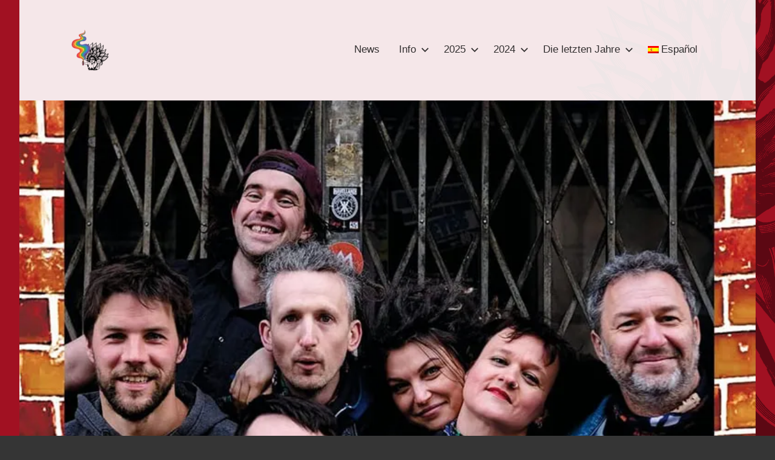

--- FILE ---
content_type: text/html; charset=UTF-8
request_url: https://www.oboa.de/wordpress/es/circus-rhapsody/
body_size: 78314
content:
<!DOCTYPE html>
<html lang="es-ES">

<head>
<meta charset="UTF-8">
<meta name="viewport" content="width=device-width, initial-scale=1">
<link rel="profile" href="http://gmpg.org/xfn/11">

<title>Circus Rhapsody &#8211; OBOA</title>
<meta name='robots' content='max-image-preview:large' />
<link rel='dns-prefetch' href='//stats.wp.com' />
<link rel='dns-prefetch' href='//c0.wp.com' />
<link rel='dns-prefetch' href='//i0.wp.com' />
<link rel="alternate" type="application/rss+xml" title="OBOA &raquo; Feed" href="https://www.oboa.de/wordpress/es/feed/" />
<link rel="alternate" type="application/rss+xml" title="OBOA &raquo; Comments Feed" href="https://www.oboa.de/wordpress/es/comments/feed/" />
<link rel="alternate" type="application/rss+xml" title="OBOA &raquo; Circus Rhapsody Comments Feed" href="https://www.oboa.de/wordpress/es/circus-rhapsody/feed/" />
<script type="text/javascript">
/* <![CDATA[ */
window._wpemojiSettings = {"baseUrl":"https:\/\/s.w.org\/images\/core\/emoji\/14.0.0\/72x72\/","ext":".png","svgUrl":"https:\/\/s.w.org\/images\/core\/emoji\/14.0.0\/svg\/","svgExt":".svg","source":{"concatemoji":"https:\/\/www.oboa.de\/wordpress\/wp-includes\/js\/wp-emoji-release.min.js?ver=6.4.7"}};
/*! This file is auto-generated */
!function(i,n){var o,s,e;function c(e){try{var t={supportTests:e,timestamp:(new Date).valueOf()};sessionStorage.setItem(o,JSON.stringify(t))}catch(e){}}function p(e,t,n){e.clearRect(0,0,e.canvas.width,e.canvas.height),e.fillText(t,0,0);var t=new Uint32Array(e.getImageData(0,0,e.canvas.width,e.canvas.height).data),r=(e.clearRect(0,0,e.canvas.width,e.canvas.height),e.fillText(n,0,0),new Uint32Array(e.getImageData(0,0,e.canvas.width,e.canvas.height).data));return t.every(function(e,t){return e===r[t]})}function u(e,t,n){switch(t){case"flag":return n(e,"\ud83c\udff3\ufe0f\u200d\u26a7\ufe0f","\ud83c\udff3\ufe0f\u200b\u26a7\ufe0f")?!1:!n(e,"\ud83c\uddfa\ud83c\uddf3","\ud83c\uddfa\u200b\ud83c\uddf3")&&!n(e,"\ud83c\udff4\udb40\udc67\udb40\udc62\udb40\udc65\udb40\udc6e\udb40\udc67\udb40\udc7f","\ud83c\udff4\u200b\udb40\udc67\u200b\udb40\udc62\u200b\udb40\udc65\u200b\udb40\udc6e\u200b\udb40\udc67\u200b\udb40\udc7f");case"emoji":return!n(e,"\ud83e\udef1\ud83c\udffb\u200d\ud83e\udef2\ud83c\udfff","\ud83e\udef1\ud83c\udffb\u200b\ud83e\udef2\ud83c\udfff")}return!1}function f(e,t,n){var r="undefined"!=typeof WorkerGlobalScope&&self instanceof WorkerGlobalScope?new OffscreenCanvas(300,150):i.createElement("canvas"),a=r.getContext("2d",{willReadFrequently:!0}),o=(a.textBaseline="top",a.font="600 32px Arial",{});return e.forEach(function(e){o[e]=t(a,e,n)}),o}function t(e){var t=i.createElement("script");t.src=e,t.defer=!0,i.head.appendChild(t)}"undefined"!=typeof Promise&&(o="wpEmojiSettingsSupports",s=["flag","emoji"],n.supports={everything:!0,everythingExceptFlag:!0},e=new Promise(function(e){i.addEventListener("DOMContentLoaded",e,{once:!0})}),new Promise(function(t){var n=function(){try{var e=JSON.parse(sessionStorage.getItem(o));if("object"==typeof e&&"number"==typeof e.timestamp&&(new Date).valueOf()<e.timestamp+604800&&"object"==typeof e.supportTests)return e.supportTests}catch(e){}return null}();if(!n){if("undefined"!=typeof Worker&&"undefined"!=typeof OffscreenCanvas&&"undefined"!=typeof URL&&URL.createObjectURL&&"undefined"!=typeof Blob)try{var e="postMessage("+f.toString()+"("+[JSON.stringify(s),u.toString(),p.toString()].join(",")+"));",r=new Blob([e],{type:"text/javascript"}),a=new Worker(URL.createObjectURL(r),{name:"wpTestEmojiSupports"});return void(a.onmessage=function(e){c(n=e.data),a.terminate(),t(n)})}catch(e){}c(n=f(s,u,p))}t(n)}).then(function(e){for(var t in e)n.supports[t]=e[t],n.supports.everything=n.supports.everything&&n.supports[t],"flag"!==t&&(n.supports.everythingExceptFlag=n.supports.everythingExceptFlag&&n.supports[t]);n.supports.everythingExceptFlag=n.supports.everythingExceptFlag&&!n.supports.flag,n.DOMReady=!1,n.readyCallback=function(){n.DOMReady=!0}}).then(function(){return e}).then(function(){var e;n.supports.everything||(n.readyCallback(),(e=n.source||{}).concatemoji?t(e.concatemoji):e.wpemoji&&e.twemoji&&(t(e.twemoji),t(e.wpemoji)))}))}((window,document),window._wpemojiSettings);
/* ]]> */
</script>
<style type="text/css">
.hasCountdown{text-shadow:transparent 0 1px 1px;overflow:hidden;padding:5px}
.countdown_rtl{direction:rtl}
.countdown_holding span{background-color:#ccc}
.countdown_row{clear:both;width:100%;text-align:center}
.countdown_show1 .countdown_section{width:98%}
.countdown_show2 .countdown_section{width:48%}
.countdown_show3 .countdown_section{width:32.5%}
.countdown_show4 .countdown_section{width:24.5%}
.countdown_show5 .countdown_section{width:19.5%}
.countdown_show6 .countdown_section{width:16.25%}
.countdown_show7 .countdown_section{width:14%}
.countdown_section{display:block;float:left;font-size:75%;text-align:center;margin:3px 0}
.countdown_amount{font-size:200%}
.countdown_descr{display:block;width:100%}
a.countdown_infolink{display:block;border-radius:10px;width:14px;height:13px;float:right;font-size:9px;line-height:13px;font-weight:700;text-align:center;position:relative;top:-15px;border:1px solid}
#countdown-preview{padding:10px}
</style>
<link rel='stylesheet' id='harrison-theme-fonts-css' href='https://www.oboa.de/wordpress/wp-content/fonts/3dff9c07b16c5bcec8c18e203f8106a4.css?ver=20201110' type='text/css' media='all' />
<style id='wp-emoji-styles-inline-css' type='text/css'>

	img.wp-smiley, img.emoji {
		display: inline !important;
		border: none !important;
		box-shadow: none !important;
		height: 1em !important;
		width: 1em !important;
		margin: 0 0.07em !important;
		vertical-align: -0.1em !important;
		background: none !important;
		padding: 0 !important;
	}
</style>
<link rel='stylesheet' id='wp-block-library-css' href='https://c0.wp.com/c/6.4.7/wp-includes/css/dist/block-library/style.min.css' type='text/css' media='all' />
<style id='esf-fb-halfwidth-style-inline-css' type='text/css'>
.wp-block-create-block-easy-social-feed-facebook-carousel{background-color:#21759b;color:#fff;padding:2px}

</style>
<style id='esf-fb-fullwidth-style-inline-css' type='text/css'>
.wp-block-create-block-easy-social-feed-facebook-carousel{background-color:#21759b;color:#fff;padding:2px}

</style>
<style id='esf-fb-thumbnail-style-inline-css' type='text/css'>
.wp-block-create-block-easy-social-feed-facebook-carousel{background-color:#21759b;color:#fff;padding:2px}

</style>
<link rel='stylesheet' id='mediaelement-css' href='https://c0.wp.com/c/6.4.7/wp-includes/js/mediaelement/mediaelementplayer-legacy.min.css' type='text/css' media='all' />
<link rel='stylesheet' id='wp-mediaelement-css' href='https://c0.wp.com/c/6.4.7/wp-includes/js/mediaelement/wp-mediaelement.min.css' type='text/css' media='all' />
<style id='jetpack-sharing-buttons-style-inline-css' type='text/css'>
.jetpack-sharing-buttons__services-list{display:flex;flex-direction:row;flex-wrap:wrap;gap:0;list-style-type:none;margin:5px;padding:0}.jetpack-sharing-buttons__services-list.has-small-icon-size{font-size:12px}.jetpack-sharing-buttons__services-list.has-normal-icon-size{font-size:16px}.jetpack-sharing-buttons__services-list.has-large-icon-size{font-size:24px}.jetpack-sharing-buttons__services-list.has-huge-icon-size{font-size:36px}@media print{.jetpack-sharing-buttons__services-list{display:none!important}}.editor-styles-wrapper .wp-block-jetpack-sharing-buttons{gap:0;padding-inline-start:0}ul.jetpack-sharing-buttons__services-list.has-background{padding:1.25em 2.375em}
</style>
<link rel='stylesheet' id='wp-components-css' href='https://c0.wp.com/c/6.4.7/wp-includes/css/dist/components/style.min.css' type='text/css' media='all' />
<link rel='stylesheet' id='wp-block-editor-css' href='https://c0.wp.com/c/6.4.7/wp-includes/css/dist/block-editor/style.min.css' type='text/css' media='all' />
<link rel='stylesheet' id='wp-reusable-blocks-css' href='https://c0.wp.com/c/6.4.7/wp-includes/css/dist/reusable-blocks/style.min.css' type='text/css' media='all' />
<link rel='stylesheet' id='wp-patterns-css' href='https://c0.wp.com/c/6.4.7/wp-includes/css/dist/patterns/style.min.css' type='text/css' media='all' />
<link rel='stylesheet' id='wp-editor-css' href='https://c0.wp.com/c/6.4.7/wp-includes/css/dist/editor/style.min.css' type='text/css' media='all' />
<link rel='stylesheet' id='block-robo-gallery-style-css-css' href='https://www.oboa.de/wordpress/wp-content/plugins/robo-gallery/includes/extensions/block/dist/blocks.style.build.css?ver=5.0.7' type='text/css' media='all' />
<style id='classic-theme-styles-inline-css' type='text/css'>
/*! This file is auto-generated */
.wp-block-button__link{color:#fff;background-color:#32373c;border-radius:9999px;box-shadow:none;text-decoration:none;padding:calc(.667em + 2px) calc(1.333em + 2px);font-size:1.125em}.wp-block-file__button{background:#32373c;color:#fff;text-decoration:none}
</style>
<style id='global-styles-inline-css' type='text/css'>
body{--wp--preset--color--black: #000000;--wp--preset--color--cyan-bluish-gray: #abb8c3;--wp--preset--color--white: #ffffff;--wp--preset--color--pale-pink: #f78da7;--wp--preset--color--vivid-red: #cf2e2e;--wp--preset--color--luminous-vivid-orange: #ff6900;--wp--preset--color--luminous-vivid-amber: #fcb900;--wp--preset--color--light-green-cyan: #7bdcb5;--wp--preset--color--vivid-green-cyan: #00d084;--wp--preset--color--pale-cyan-blue: #8ed1fc;--wp--preset--color--vivid-cyan-blue: #0693e3;--wp--preset--color--vivid-purple: #9b51e0;--wp--preset--color--primary: #c9493b;--wp--preset--color--secondary: #e36355;--wp--preset--color--tertiary: #b03022;--wp--preset--color--accent: #078896;--wp--preset--color--highlight: #5bb021;--wp--preset--color--light-gray: #e4e4e4;--wp--preset--color--gray: #848484;--wp--preset--color--dark-gray: #242424;--wp--preset--gradient--vivid-cyan-blue-to-vivid-purple: linear-gradient(135deg,rgba(6,147,227,1) 0%,rgb(155,81,224) 100%);--wp--preset--gradient--light-green-cyan-to-vivid-green-cyan: linear-gradient(135deg,rgb(122,220,180) 0%,rgb(0,208,130) 100%);--wp--preset--gradient--luminous-vivid-amber-to-luminous-vivid-orange: linear-gradient(135deg,rgba(252,185,0,1) 0%,rgba(255,105,0,1) 100%);--wp--preset--gradient--luminous-vivid-orange-to-vivid-red: linear-gradient(135deg,rgba(255,105,0,1) 0%,rgb(207,46,46) 100%);--wp--preset--gradient--very-light-gray-to-cyan-bluish-gray: linear-gradient(135deg,rgb(238,238,238) 0%,rgb(169,184,195) 100%);--wp--preset--gradient--cool-to-warm-spectrum: linear-gradient(135deg,rgb(74,234,220) 0%,rgb(151,120,209) 20%,rgb(207,42,186) 40%,rgb(238,44,130) 60%,rgb(251,105,98) 80%,rgb(254,248,76) 100%);--wp--preset--gradient--blush-light-purple: linear-gradient(135deg,rgb(255,206,236) 0%,rgb(152,150,240) 100%);--wp--preset--gradient--blush-bordeaux: linear-gradient(135deg,rgb(254,205,165) 0%,rgb(254,45,45) 50%,rgb(107,0,62) 100%);--wp--preset--gradient--luminous-dusk: linear-gradient(135deg,rgb(255,203,112) 0%,rgb(199,81,192) 50%,rgb(65,88,208) 100%);--wp--preset--gradient--pale-ocean: linear-gradient(135deg,rgb(255,245,203) 0%,rgb(182,227,212) 50%,rgb(51,167,181) 100%);--wp--preset--gradient--electric-grass: linear-gradient(135deg,rgb(202,248,128) 0%,rgb(113,206,126) 100%);--wp--preset--gradient--midnight: linear-gradient(135deg,rgb(2,3,129) 0%,rgb(40,116,252) 100%);--wp--preset--font-size--small: 16px;--wp--preset--font-size--medium: 24px;--wp--preset--font-size--large: 36px;--wp--preset--font-size--x-large: 42px;--wp--preset--font-size--extra-large: 48px;--wp--preset--font-size--huge: 64px;--wp--preset--spacing--20: 0.44rem;--wp--preset--spacing--30: 0.67rem;--wp--preset--spacing--40: 1rem;--wp--preset--spacing--50: 1.5rem;--wp--preset--spacing--60: 2.25rem;--wp--preset--spacing--70: 3.38rem;--wp--preset--spacing--80: 5.06rem;--wp--preset--shadow--natural: 6px 6px 9px rgba(0, 0, 0, 0.2);--wp--preset--shadow--deep: 12px 12px 50px rgba(0, 0, 0, 0.4);--wp--preset--shadow--sharp: 6px 6px 0px rgba(0, 0, 0, 0.2);--wp--preset--shadow--outlined: 6px 6px 0px -3px rgba(255, 255, 255, 1), 6px 6px rgba(0, 0, 0, 1);--wp--preset--shadow--crisp: 6px 6px 0px rgba(0, 0, 0, 1);}:where(.is-layout-flex){gap: 0.5em;}:where(.is-layout-grid){gap: 0.5em;}body .is-layout-flow > .alignleft{float: left;margin-inline-start: 0;margin-inline-end: 2em;}body .is-layout-flow > .alignright{float: right;margin-inline-start: 2em;margin-inline-end: 0;}body .is-layout-flow > .aligncenter{margin-left: auto !important;margin-right: auto !important;}body .is-layout-constrained > .alignleft{float: left;margin-inline-start: 0;margin-inline-end: 2em;}body .is-layout-constrained > .alignright{float: right;margin-inline-start: 2em;margin-inline-end: 0;}body .is-layout-constrained > .aligncenter{margin-left: auto !important;margin-right: auto !important;}body .is-layout-constrained > :where(:not(.alignleft):not(.alignright):not(.alignfull)){max-width: var(--wp--style--global--content-size);margin-left: auto !important;margin-right: auto !important;}body .is-layout-constrained > .alignwide{max-width: var(--wp--style--global--wide-size);}body .is-layout-flex{display: flex;}body .is-layout-flex{flex-wrap: wrap;align-items: center;}body .is-layout-flex > *{margin: 0;}body .is-layout-grid{display: grid;}body .is-layout-grid > *{margin: 0;}:where(.wp-block-columns.is-layout-flex){gap: 2em;}:where(.wp-block-columns.is-layout-grid){gap: 2em;}:where(.wp-block-post-template.is-layout-flex){gap: 1.25em;}:where(.wp-block-post-template.is-layout-grid){gap: 1.25em;}.has-black-color{color: var(--wp--preset--color--black) !important;}.has-cyan-bluish-gray-color{color: var(--wp--preset--color--cyan-bluish-gray) !important;}.has-white-color{color: var(--wp--preset--color--white) !important;}.has-pale-pink-color{color: var(--wp--preset--color--pale-pink) !important;}.has-vivid-red-color{color: var(--wp--preset--color--vivid-red) !important;}.has-luminous-vivid-orange-color{color: var(--wp--preset--color--luminous-vivid-orange) !important;}.has-luminous-vivid-amber-color{color: var(--wp--preset--color--luminous-vivid-amber) !important;}.has-light-green-cyan-color{color: var(--wp--preset--color--light-green-cyan) !important;}.has-vivid-green-cyan-color{color: var(--wp--preset--color--vivid-green-cyan) !important;}.has-pale-cyan-blue-color{color: var(--wp--preset--color--pale-cyan-blue) !important;}.has-vivid-cyan-blue-color{color: var(--wp--preset--color--vivid-cyan-blue) !important;}.has-vivid-purple-color{color: var(--wp--preset--color--vivid-purple) !important;}.has-black-background-color{background-color: var(--wp--preset--color--black) !important;}.has-cyan-bluish-gray-background-color{background-color: var(--wp--preset--color--cyan-bluish-gray) !important;}.has-white-background-color{background-color: var(--wp--preset--color--white) !important;}.has-pale-pink-background-color{background-color: var(--wp--preset--color--pale-pink) !important;}.has-vivid-red-background-color{background-color: var(--wp--preset--color--vivid-red) !important;}.has-luminous-vivid-orange-background-color{background-color: var(--wp--preset--color--luminous-vivid-orange) !important;}.has-luminous-vivid-amber-background-color{background-color: var(--wp--preset--color--luminous-vivid-amber) !important;}.has-light-green-cyan-background-color{background-color: var(--wp--preset--color--light-green-cyan) !important;}.has-vivid-green-cyan-background-color{background-color: var(--wp--preset--color--vivid-green-cyan) !important;}.has-pale-cyan-blue-background-color{background-color: var(--wp--preset--color--pale-cyan-blue) !important;}.has-vivid-cyan-blue-background-color{background-color: var(--wp--preset--color--vivid-cyan-blue) !important;}.has-vivid-purple-background-color{background-color: var(--wp--preset--color--vivid-purple) !important;}.has-black-border-color{border-color: var(--wp--preset--color--black) !important;}.has-cyan-bluish-gray-border-color{border-color: var(--wp--preset--color--cyan-bluish-gray) !important;}.has-white-border-color{border-color: var(--wp--preset--color--white) !important;}.has-pale-pink-border-color{border-color: var(--wp--preset--color--pale-pink) !important;}.has-vivid-red-border-color{border-color: var(--wp--preset--color--vivid-red) !important;}.has-luminous-vivid-orange-border-color{border-color: var(--wp--preset--color--luminous-vivid-orange) !important;}.has-luminous-vivid-amber-border-color{border-color: var(--wp--preset--color--luminous-vivid-amber) !important;}.has-light-green-cyan-border-color{border-color: var(--wp--preset--color--light-green-cyan) !important;}.has-vivid-green-cyan-border-color{border-color: var(--wp--preset--color--vivid-green-cyan) !important;}.has-pale-cyan-blue-border-color{border-color: var(--wp--preset--color--pale-cyan-blue) !important;}.has-vivid-cyan-blue-border-color{border-color: var(--wp--preset--color--vivid-cyan-blue) !important;}.has-vivid-purple-border-color{border-color: var(--wp--preset--color--vivid-purple) !important;}.has-vivid-cyan-blue-to-vivid-purple-gradient-background{background: var(--wp--preset--gradient--vivid-cyan-blue-to-vivid-purple) !important;}.has-light-green-cyan-to-vivid-green-cyan-gradient-background{background: var(--wp--preset--gradient--light-green-cyan-to-vivid-green-cyan) !important;}.has-luminous-vivid-amber-to-luminous-vivid-orange-gradient-background{background: var(--wp--preset--gradient--luminous-vivid-amber-to-luminous-vivid-orange) !important;}.has-luminous-vivid-orange-to-vivid-red-gradient-background{background: var(--wp--preset--gradient--luminous-vivid-orange-to-vivid-red) !important;}.has-very-light-gray-to-cyan-bluish-gray-gradient-background{background: var(--wp--preset--gradient--very-light-gray-to-cyan-bluish-gray) !important;}.has-cool-to-warm-spectrum-gradient-background{background: var(--wp--preset--gradient--cool-to-warm-spectrum) !important;}.has-blush-light-purple-gradient-background{background: var(--wp--preset--gradient--blush-light-purple) !important;}.has-blush-bordeaux-gradient-background{background: var(--wp--preset--gradient--blush-bordeaux) !important;}.has-luminous-dusk-gradient-background{background: var(--wp--preset--gradient--luminous-dusk) !important;}.has-pale-ocean-gradient-background{background: var(--wp--preset--gradient--pale-ocean) !important;}.has-electric-grass-gradient-background{background: var(--wp--preset--gradient--electric-grass) !important;}.has-midnight-gradient-background{background: var(--wp--preset--gradient--midnight) !important;}.has-small-font-size{font-size: var(--wp--preset--font-size--small) !important;}.has-medium-font-size{font-size: var(--wp--preset--font-size--medium) !important;}.has-large-font-size{font-size: var(--wp--preset--font-size--large) !important;}.has-x-large-font-size{font-size: var(--wp--preset--font-size--x-large) !important;}
.wp-block-navigation a:where(:not(.wp-element-button)){color: inherit;}
:where(.wp-block-post-template.is-layout-flex){gap: 1.25em;}:where(.wp-block-post-template.is-layout-grid){gap: 1.25em;}
:where(.wp-block-columns.is-layout-flex){gap: 2em;}:where(.wp-block-columns.is-layout-grid){gap: 2em;}
.wp-block-pullquote{font-size: 1.5em;line-height: 1.6;}
</style>
<link rel='stylesheet' id='titan-adminbar-styles-css' href='https://www.oboa.de/wordpress/wp-content/plugins/anti-spam/assets/css/admin-bar.css?ver=7.3.8' type='text/css' media='all' />
<link rel='stylesheet' id='easy-facebook-likebox-custom-fonts-css' href='https://www.oboa.de/wordpress/wp-content/plugins/easy-facebook-likebox/frontend/assets/css/esf-custom-fonts.css?ver=6.4.7' type='text/css' media='all' />
<link rel='stylesheet' id='easy-facebook-likebox-popup-styles-css' href='https://www.oboa.de/wordpress/wp-content/plugins/easy-facebook-likebox/facebook/frontend/assets/css/esf-free-popup.css?ver=6.6.5' type='text/css' media='all' />
<link rel='stylesheet' id='easy-facebook-likebox-frontend-css' href='https://www.oboa.de/wordpress/wp-content/plugins/easy-facebook-likebox/facebook/frontend/assets/css/easy-facebook-likebox-frontend.css?ver=6.6.5' type='text/css' media='all' />
<link rel='stylesheet' id='easy-facebook-likebox-customizer-style-css' href='https://www.oboa.de/wordpress/wp-admin/admin-ajax.php?action=easy-facebook-likebox-customizer-style&#038;ver=6.6.5' type='text/css' media='all' />
<link rel='stylesheet' id='harrison-stylesheet-css' href='https://www.oboa.de/wordpress/wp-content/themes/harrison/style.css?ver=1.4.1' type='text/css' media='all' />
<link rel='stylesheet' id='esf-custom-fonts-css' href='https://www.oboa.de/wordpress/wp-content/plugins/easy-facebook-likebox/frontend/assets/css/esf-custom-fonts.css?ver=6.4.7' type='text/css' media='all' />
<link rel='stylesheet' id='esf-insta-frontend-css' href='https://www.oboa.de/wordpress/wp-content/plugins/easy-facebook-likebox//instagram/frontend/assets/css/esf-insta-frontend.css?ver=6.4.7' type='text/css' media='all' />
<link rel='stylesheet' id='esf-insta-customizer-style-css' href='https://www.oboa.de/wordpress/wp-admin/admin-ajax.php?action=esf-insta-customizer-style&#038;ver=6.4.7' type='text/css' media='all' />
<link rel='stylesheet' id='jetpack_css-css' href='https://c0.wp.com/p/jetpack/13.6.1/css/jetpack.css' type='text/css' media='all' />
<link rel='stylesheet' id='myStyleSheets-css' href='https://www.oboa.de/wordpress/wp-content/plugins/wp-latest-posts/css/wplp_front.css?ver=5.0.11' type='text/css' media='all' />
<link rel='stylesheet' id='wpglobus-css' href='https://www.oboa.de/wordpress/wp-content/plugins/wpglobus/includes/css/wpglobus.css?ver=3.0.0' type='text/css' media='all' />
<script type="text/javascript" src="https://c0.wp.com/c/6.4.7/wp-includes/js/jquery/jquery.min.js" id="jquery-core-js"></script>
<script type="text/javascript" src="https://c0.wp.com/c/6.4.7/wp-includes/js/jquery/jquery-migrate.min.js" id="jquery-migrate-js"></script>
<script type="text/javascript" src="https://www.oboa.de/wordpress/wp-content/plugins/easy-facebook-likebox/facebook/frontend/assets/js/esf-free-popup.min.js?ver=6.6.5" id="easy-facebook-likebox-popup-script-js"></script>
<script type="text/javascript" id="easy-facebook-likebox-public-script-js-extra">
/* <![CDATA[ */
var public_ajax = {"ajax_url":"https:\/\/www.oboa.de\/wordpress\/wp-admin\/admin-ajax.php","efbl_is_fb_pro":""};
/* ]]> */
</script>
<script type="text/javascript" src="https://www.oboa.de/wordpress/wp-content/plugins/easy-facebook-likebox/facebook/frontend/assets/js/public.js?ver=6.6.5" id="easy-facebook-likebox-public-script-js"></script>
<script type="text/javascript" src="https://www.oboa.de/wordpress/wp-content/themes/harrison/assets/js/svgxuse.min.js?ver=1.2.6" id="svgxuse-js"></script>
<script type="text/javascript" src="https://www.oboa.de/wordpress/wp-content/plugins/easy-facebook-likebox/frontend/assets/js/imagesloaded.pkgd.min.js?ver=6.4.7" id="imagesloaded.pkgd.min-js"></script>
<script type="text/javascript" id="esf-insta-public-js-extra">
/* <![CDATA[ */
var esf_insta = {"ajax_url":"https:\/\/www.oboa.de\/wordpress\/wp-admin\/admin-ajax.php","version":"free","nonce":"4e6fd5c07b"};
/* ]]> */
</script>
<script type="text/javascript" src="https://www.oboa.de/wordpress/wp-content/plugins/easy-facebook-likebox//instagram/frontend/assets/js/esf-insta-public.js?ver=1" id="esf-insta-public-js"></script>
<script type="text/javascript" id="utils-js-extra">
/* <![CDATA[ */
var userSettings = {"url":"\/wordpress\/","uid":"0","time":"1769111964","secure":"1"};
/* ]]> */
</script>
<script type="text/javascript" src="https://c0.wp.com/c/6.4.7/wp-includes/js/utils.min.js" id="utils-js"></script>
<link rel="https://api.w.org/" href="https://www.oboa.de/wordpress/es/wp-json/" /><link rel="alternate" type="application/json" href="https://www.oboa.de/wordpress/es/wp-json/wp/v2/posts/12588" /><link rel="EditURI" type="application/rsd+xml" title="RSD" href="https://www.oboa.de/wordpress/xmlrpc.php?rsd" />
<meta name="generator" content="WordPress 6.4.7" />
<link rel="canonical" href="https://www.oboa.de/wordpress/es/circus-rhapsody/" />
<link rel='shortlink' href='https://www.oboa.de/wordpress/es/?p=12588' />
<link rel="alternate" type="application/json+oembed" href="https://www.oboa.de/wordpress/es/wp-json/oembed/1.0/embed?url=https%3A%2F%2Fwww.oboa.de%2Fwordpress%2Fes%2Fcircus-rhapsody%2F" />
<link rel="alternate" type="text/xml+oembed" href="https://www.oboa.de/wordpress/es/wp-json/oembed/1.0/embed?url=https%3A%2F%2Fwww.oboa.de%2Fwordpress%2Fes%2Fcircus-rhapsody%2F&#038;format=xml" />
	<style>img#wpstats{display:none}</style>
		<style type="text/css" id="custom-background-css">
body.custom-background { background-image: url("https://www.oboa.de/wordpress/wp-content/uploads/2025/03/BG_2025_04.png"); background-position: right center; background-size: cover; background-repeat: no-repeat; background-attachment: fixed; }
</style>
				<style media="screen">
				.wpglobus_flag_de{background-image:url(https://www.oboa.de/wordpress/wp-content/plugins/wpglobus/flags/de.png)}
.wpglobus_flag_pl{background-image:url(https://www.oboa.de/wordpress/wp-content/plugins/wpglobus/flags/pl.png)}
.wpglobus_flag_gb{background-image:url(https://www.oboa.de/wordpress/wp-content/plugins/wpglobus/flags/uk.png)}
.wpglobus_flag_es{background-image:url(https://www.oboa.de/wordpress/wp-content/plugins/wpglobus/flags/es.png)}
			</style>
			<link rel="alternate" hreflang="de-DE" href="https://www.oboa.de/wordpress/circus-rhapsody/" /><link rel="alternate" hreflang="pl-PL" href="https://www.oboa.de/wordpress/pl/circus-rhapsody/" /><link rel="alternate" hreflang="en-GB" href="https://www.oboa.de/wordpress/gb/circus-rhapsody/" /><link rel="alternate" hreflang="es-ES" href="https://www.oboa.de/wordpress/es/circus-rhapsody/" /></head>

<body class="post-template-default single single-post postid-12588 single-format-standard custom-background wp-custom-logo wp-embed-responsive centered-theme-layout site-title-hidden site-description-hidden date-hidden author-hidden comments-hidden categories-hidden">

	
	<div id="page" class="site">
		<a class="skip-link screen-reader-text" href="#content">Skip to content</a>

		
		<header id="masthead" class="site-header" role="banner">

			<div class="header-main">

				
			<div class="site-logo">
				<a href="https://www.oboa.de/wordpress/es/" class="custom-logo-link" rel="home"><img width="70" height="70" src="https://i0.wp.com/www.oboa.de/wordpress/wp-content/uploads/2024/03/cropped-becher20231ebene.webp?fit=70%2C70&amp;ssl=1" class="custom-logo" alt="OBOA" decoding="async" data-attachment-id="14257" data-permalink="https://www.oboa.de/wordpress/es/cropped-becher20231ebene-webp/" data-orig-file="https://i0.wp.com/www.oboa.de/wordpress/wp-content/uploads/2024/03/cropped-becher20231ebene.webp?fit=70%2C70&amp;ssl=1" data-orig-size="70,70" data-comments-opened="1" data-image-meta="{&quot;aperture&quot;:&quot;0&quot;,&quot;credit&quot;:&quot;&quot;,&quot;camera&quot;:&quot;&quot;,&quot;caption&quot;:&quot;&quot;,&quot;created_timestamp&quot;:&quot;0&quot;,&quot;copyright&quot;:&quot;&quot;,&quot;focal_length&quot;:&quot;0&quot;,&quot;iso&quot;:&quot;0&quot;,&quot;shutter_speed&quot;:&quot;0&quot;,&quot;title&quot;:&quot;&quot;,&quot;orientation&quot;:&quot;0&quot;}" data-image-title="cropped-becher20231ebene.webp" data-image-description="&lt;p&gt;https://www.oboa.de/wordpress/wp-content/uploads/2024/03/cropped-becher20231ebene.webp&lt;/p&gt;
" data-image-caption="" data-medium-file="https://i0.wp.com/www.oboa.de/wordpress/wp-content/uploads/2024/03/cropped-becher20231ebene.webp?fit=70%2C70&amp;ssl=1" data-large-file="https://i0.wp.com/www.oboa.de/wordpress/wp-content/uploads/2024/03/cropped-becher20231ebene.webp?fit=70%2C70&amp;ssl=1" tabindex="0" role="button" /></a>			</div>

			
				
<div class="site-branding">

	
			<p class="site-title"><a href="https://www.oboa.de/wordpress/es/" rel="home">OBOA</a></p>

				
			<p class="site-description">umsonst und draußen</p>

			
</div><!-- .site-branding -->

				

	<button class="primary-menu-toggle menu-toggle" aria-controls="primary-menu" aria-expanded="false" >
		<svg class="icon icon-menu" aria-hidden="true" role="img"> <use xlink:href="https://www.oboa.de/wordpress/wp-content/themes/harrison/assets/icons/genericons-neue.svg#menu"></use> </svg><svg class="icon icon-close" aria-hidden="true" role="img"> <use xlink:href="https://www.oboa.de/wordpress/wp-content/themes/harrison/assets/icons/genericons-neue.svg#close"></use> </svg>		<span class="menu-toggle-text">Menu</span>
	</button>

	<div class="primary-navigation">

		<nav id="site-navigation" class="main-navigation"  role="navigation" aria-label="Primary Menu">

			<ul id="primary-menu" class="menu"><li id="menu-item-14493" class="menu-item menu-item-type-post_type menu-item-object-page menu-item-14493"><a href="https://www.oboa.de/wordpress/es/14483-2/">News</a></li>
<li id="menu-item-14110" class="menu-item menu-item-type-post_type menu-item-object-page menu-item-has-children menu-item-14110"><a href="https://www.oboa.de/wordpress/es/faq/">Info<svg class="icon icon-expand" aria-hidden="true" role="img"> <use xlink:href="https://www.oboa.de/wordpress/wp-content/themes/harrison/assets/icons/genericons-neue.svg#expand"></use> </svg></a>
<ul class="sub-menu">
	<li id="menu-item-14116" class="menu-item menu-item-type-post_type menu-item-object-page menu-item-14116"><a href="https://www.oboa.de/wordpress/es/sponsoren/">FÖRDERER</a></li>
	<li id="menu-item-14111" class="menu-item menu-item-type-post_type menu-item-object-page menu-item-14111"><a href="https://www.oboa.de/wordpress/es/faq/verein/">Verein</a></li>
	<li id="menu-item-14112" class="menu-item menu-item-type-post_type menu-item-object-page menu-item-14112"><a href="https://www.oboa.de/wordpress/es/faq/mitmachen/">Mitmachen</a></li>
	<li id="menu-item-14113" class="menu-item menu-item-type-post_type menu-item-object-page menu-item-14113"><a href="https://www.oboa.de/wordpress/es/faq/anreise/">Anreise</a></li>
	<li id="menu-item-14114" class="menu-item menu-item-type-post_type menu-item-object-page menu-item-14114"><a href="https://www.oboa.de/wordpress/es/faq/a-z/">Festival A-Z</a></li>
</ul>
</li>
<li id="menu-item-15227" class="menu-item menu-item-type-post_type menu-item-object-page menu-item-has-children menu-item-15227"><a href="https://www.oboa.de/wordpress/es/2025-2/">2025<svg class="icon icon-expand" aria-hidden="true" role="img"> <use xlink:href="https://www.oboa.de/wordpress/wp-content/themes/harrison/assets/icons/genericons-neue.svg#expand"></use> </svg></a>
<ul class="sub-menu">
	<li id="menu-item-15082" class="menu-item menu-item-type-post_type menu-item-object-page menu-item-15082"><a href="https://www.oboa.de/wordpress/es/sonnenbuehne-2025/">Sonnenbühne 2025</a></li>
	<li id="menu-item-15226" class="menu-item menu-item-type-post_type menu-item-object-page menu-item-15226"><a href="https://www.oboa.de/wordpress/es/pulverkammer-2025/">Pulverkammer 2025</a></li>
	<li id="menu-item-15436" class="menu-item menu-item-type-post_type menu-item-object-page menu-item-15436"><a href="https://www.oboa.de/wordpress/es/goldenes-roessel-2025/">Goldenes Rössel 2025</a></li>
	<li id="menu-item-15450" class="menu-item menu-item-type-post_type menu-item-object-page menu-item-15450"><a href="https://www.oboa.de/wordpress/es/soundsystemyard-2025/">SoundSystemYard 2025</a></li>
	<li id="menu-item-15449" class="menu-item menu-item-type-post_type menu-item-object-page menu-item-15449"><a href="https://www.oboa.de/wordpress/es/beatbasar-2025/">Beatbasar 2025</a></li>
	<li id="menu-item-15480" class="menu-item menu-item-type-post_type menu-item-object-page menu-item-15480"><a href="https://www.oboa.de/wordpress/es/fotos-2025/">Fotos 2025</a></li>
</ul>
</li>
<li id="menu-item-14539" class="menu-item menu-item-type-post_type menu-item-object-page menu-item-has-children menu-item-14539"><a href="https://www.oboa.de/wordpress/es/2024-2/">2024<svg class="icon icon-expand" aria-hidden="true" role="img"> <use xlink:href="https://www.oboa.de/wordpress/wp-content/themes/harrison/assets/icons/genericons-neue.svg#expand"></use> </svg></a>
<ul class="sub-menu">
	<li id="menu-item-14543" class="menu-item menu-item-type-post_type menu-item-object-page menu-item-14543"><a href="https://www.oboa.de/wordpress/es/2024-2/sonnenbuehne-2024/">Sonnenbühne 2024</a></li>
	<li id="menu-item-14555" class="menu-item menu-item-type-post_type menu-item-object-page menu-item-14555"><a href="https://www.oboa.de/wordpress/es/2024-2/goldenes-roessel-2024/">Goldenes Rössel 2024</a></li>
	<li id="menu-item-14554" class="menu-item menu-item-type-post_type menu-item-object-page menu-item-14554"><a href="https://www.oboa.de/wordpress/es/2024-2/beatbasar-2024/">Beatbasar 2024</a></li>
	<li id="menu-item-14553" class="menu-item menu-item-type-post_type menu-item-object-page menu-item-14553"><a href="https://www.oboa.de/wordpress/es/2024-2/soundsystem-yard-2024/">Soundsystem Yard 2024</a></li>
	<li id="menu-item-14788" class="menu-item menu-item-type-post_type menu-item-object-page menu-item-14788"><a href="https://www.oboa.de/wordpress/es/2024-2/pulverkammer-2024/">Pulverkammer 2024</a></li>
	<li id="menu-item-15295" class="menu-item menu-item-type-post_type menu-item-object-page menu-item-15295"><a href="https://www.oboa.de/wordpress/es/fotos-2024/">Fotos 2024</a></li>
</ul>
</li>
<li id="menu-item-14169" class="menu-item menu-item-type-post_type menu-item-object-page menu-item-has-children menu-item-14169"><a href="https://www.oboa.de/wordpress/es/archiv/">Die letzten Jahre<svg class="icon icon-expand" aria-hidden="true" role="img"> <use xlink:href="https://www.oboa.de/wordpress/wp-content/themes/harrison/assets/icons/genericons-neue.svg#expand"></use> </svg></a>
<ul class="sub-menu">
	<li id="menu-item-14123" class="menu-item menu-item-type-post_type menu-item-object-page menu-item-has-children menu-item-14123"><a href="https://www.oboa.de/wordpress/es/archiv/2023-2/">2023<svg class="icon icon-expand" aria-hidden="true" role="img"> <use xlink:href="https://www.oboa.de/wordpress/wp-content/themes/harrison/assets/icons/genericons-neue.svg#expand"></use> </svg></a>
	<ul class="sub-menu">
		<li id="menu-item-14118" class="menu-item menu-item-type-post_type menu-item-object-page menu-item-14118"><a href="https://www.oboa.de/wordpress/es/archiv/2023-2/lineup-2023/sonnenbuehne-2023/">Sonnenbühne 2023</a></li>
		<li id="menu-item-14117" class="menu-item menu-item-type-post_type menu-item-object-page menu-item-14117"><a href="https://www.oboa.de/wordpress/es/archiv/2023-2/lineup-2023/goldenes-roessel-2023/">Goldenes Rössel 2023</a></li>
		<li id="menu-item-14119" class="menu-item menu-item-type-post_type menu-item-object-page menu-item-14119"><a href="https://www.oboa.de/wordpress/es/archiv/2023-2/lineup-2023/soundsystem-yard-2023/">Soundsystem Yard 2023</a></li>
		<li id="menu-item-14122" class="menu-item menu-item-type-post_type menu-item-object-page menu-item-14122"><a href="https://www.oboa.de/wordpress/es/archiv/2023-2/lineup-2023/beat-basar-2023/">Beat Basar 2023</a></li>
		<li id="menu-item-14121" class="menu-item menu-item-type-post_type menu-item-object-page menu-item-14121"><a href="https://www.oboa.de/wordpress/es/archiv/2023-2/lineup-2023/lamettaladen-2023/">Lamettaladen 2023</a></li>
		<li id="menu-item-14358" class="menu-item menu-item-type-post_type menu-item-object-page menu-item-14358"><a href="https://www.oboa.de/wordpress/es/archiv/2023-2/fotos-2023/">Fotos 2023</a></li>
	</ul>
</li>
	<li id="menu-item-14170" class="menu-item menu-item-type-post_type menu-item-object-page menu-item-has-children menu-item-14170"><a href="https://www.oboa.de/wordpress/es/archiv/2022-2/">2022<svg class="icon icon-expand" aria-hidden="true" role="img"> <use xlink:href="https://www.oboa.de/wordpress/wp-content/themes/harrison/assets/icons/genericons-neue.svg#expand"></use> </svg></a>
	<ul class="sub-menu">
		<li id="menu-item-14172" class="menu-item menu-item-type-post_type menu-item-object-page menu-item-14172"><a href="https://www.oboa.de/wordpress/es/archiv/sonnenbuehne-2022/">Sonnenbühne 2022</a></li>
		<li id="menu-item-14171" class="menu-item menu-item-type-post_type menu-item-object-page menu-item-14171"><a href="https://www.oboa.de/wordpress/es/archiv/soundsystem-yard-2022/">Soundsystem Yard 2022</a></li>
		<li id="menu-item-14175" class="menu-item menu-item-type-post_type menu-item-object-page menu-item-14175"><a href="https://www.oboa.de/wordpress/es/archiv/beat-basar-2022/">Beat Basar 2022</a></li>
		<li id="menu-item-14174" class="menu-item menu-item-type-post_type menu-item-object-page menu-item-14174"><a href="https://www.oboa.de/wordpress/es/archiv/fotos-2022/">Fotos 2022</a></li>
	</ul>
</li>
	<li id="menu-item-14176" class="menu-item menu-item-type-post_type menu-item-object-page menu-item-has-children menu-item-14176"><a href="https://www.oboa.de/wordpress/es/archiv/9-10-august-2019/">2019<svg class="icon icon-expand" aria-hidden="true" role="img"> <use xlink:href="https://www.oboa.de/wordpress/wp-content/themes/harrison/assets/icons/genericons-neue.svg#expand"></use> </svg></a>
	<ul class="sub-menu">
		<li id="menu-item-14178" class="menu-item menu-item-type-post_type menu-item-object-page menu-item-14178"><a href="https://www.oboa.de/wordpress/es/archiv/9-10-august-2019/lineup-2019/sonnenbuehne-2019/">Sonnenbühne 2019</a></li>
		<li id="menu-item-14179" class="menu-item menu-item-type-post_type menu-item-object-page menu-item-14179"><a href="https://www.oboa.de/wordpress/es/archiv/9-10-august-2019/lineup-2019/goldenes-roessel-2019/">Goldenes Rössel 2019</a></li>
		<li id="menu-item-14180" class="menu-item menu-item-type-post_type menu-item-object-page menu-item-14180"><a href="https://www.oboa.de/wordpress/es/archiv/9-10-august-2019/lineup-2019/soundsystem-yard-2019/">Soundsystem Yard 2019</a></li>
		<li id="menu-item-14181" class="menu-item menu-item-type-post_type menu-item-object-page menu-item-14181"><a href="https://www.oboa.de/wordpress/es/archiv/9-10-august-2019/lineup-2019/beat-basar-2019/">Beat Basar 2019</a></li>
		<li id="menu-item-14182" class="menu-item menu-item-type-post_type menu-item-object-page menu-item-14182"><a href="https://www.oboa.de/wordpress/es/archiv/9-10-august-2019/lineup-2019/windspiel-2019/">Windspiel 2019</a></li>
		<li id="menu-item-14183" class="menu-item menu-item-type-post_type menu-item-object-page menu-item-14183"><a href="https://www.oboa.de/wordpress/es/archiv/9-10-august-2019/fotos-2019/">Fotos 2019</a></li>
	</ul>
</li>
	<li id="menu-item-14188" class="menu-item menu-item-type-post_type menu-item-object-page menu-item-has-children menu-item-14188"><a href="https://www.oboa.de/wordpress/es/archiv/oboa-2018/">2018<svg class="icon icon-expand" aria-hidden="true" role="img"> <use xlink:href="https://www.oboa.de/wordpress/wp-content/themes/harrison/assets/icons/genericons-neue.svg#expand"></use> </svg></a>
	<ul class="sub-menu">
		<li id="menu-item-14185" class="menu-item menu-item-type-post_type menu-item-object-page menu-item-14185"><a href="https://www.oboa.de/wordpress/es/archiv/oboa-2018/lineup-2018/sonnenbuehne-2018/">Sonnenbühne 2018</a></li>
		<li id="menu-item-14187" class="menu-item menu-item-type-post_type menu-item-object-page menu-item-14187"><a href="https://www.oboa.de/wordpress/es/archiv/oboa-2018/lineup-2018/goldenes-roessel-2018/">Goldenes Rössel 2018</a></li>
		<li id="menu-item-14186" class="menu-item menu-item-type-post_type menu-item-object-page menu-item-14186"><a href="https://www.oboa.de/wordpress/es/archiv/oboa-2018/lineup-2018/skabeats-2018/">Ska Beats International 2018</a></li>
		<li id="menu-item-14184" class="menu-item menu-item-type-post_type menu-item-object-page menu-item-14184"><a href="https://www.oboa.de/wordpress/es/archiv/oboa-2018/lineup-2018/windspiel-2018/">Windspiel 2018</a></li>
		<li id="menu-item-14664" class="menu-item menu-item-type-post_type menu-item-object-page menu-item-14664"><a href="https://www.oboa.de/wordpress/es/archiv/oboa-2018/fotos-2018/">Fotos 2018</a></li>
	</ul>
</li>
	<li id="menu-item-14195" class="menu-item menu-item-type-post_type menu-item-object-page menu-item-has-children menu-item-14195"><a href="https://www.oboa.de/wordpress/es/archiv/oboa-2017/">2017<svg class="icon icon-expand" aria-hidden="true" role="img"> <use xlink:href="https://www.oboa.de/wordpress/wp-content/themes/harrison/assets/icons/genericons-neue.svg#expand"></use> </svg></a>
	<ul class="sub-menu">
		<li id="menu-item-14197" class="menu-item menu-item-type-post_type menu-item-object-page menu-item-14197"><a href="https://www.oboa.de/wordpress/es/archiv/oboa-2017/lineup/sonnenbuehne/">Sonnenbühne 2017</a></li>
		<li id="menu-item-14192" class="menu-item menu-item-type-post_type menu-item-object-page menu-item-14192"><a href="https://www.oboa.de/wordpress/es/archiv/oboa-2017/lineup/ska/">Ska Beats International 2017</a></li>
		<li id="menu-item-14194" class="menu-item menu-item-type-post_type menu-item-object-page menu-item-14194"><a href="https://www.oboa.de/wordpress/es/archiv/oboa-2017/lineup/goldenes-roessel/">Goldenes Rössel 2017</a></li>
		<li id="menu-item-14196" class="menu-item menu-item-type-post_type menu-item-object-page menu-item-14196"><a href="https://www.oboa.de/wordpress/es/archiv/oboa-2017/lineup/beat-basar/">Beat Basar 2017</a></li>
		<li id="menu-item-14191" class="menu-item menu-item-type-post_type menu-item-object-page menu-item-14191"><a href="https://www.oboa.de/wordpress/es/archiv/oboa-2017/lineup/windspiel/">Windspiel 2017</a></li>
		<li id="menu-item-14190" class="menu-item menu-item-type-post_type menu-item-object-page menu-item-14190"><a href="https://www.oboa.de/wordpress/es/archiv/oboa-2017/lineup/workshops/">Workshops 2017</a></li>
		<li id="menu-item-14199" class="menu-item menu-item-type-post_type menu-item-object-page menu-item-14199"><a href="https://www.oboa.de/wordpress/es/archiv/oboa-2017/fotos/">Fotos 2017</a></li>
	</ul>
</li>
	<li id="menu-item-14200" class="menu-item menu-item-type-post_type menu-item-object-page menu-item-has-children menu-item-14200"><a href="https://www.oboa.de/wordpress/es/archiv/oboa-2016/">2016<svg class="icon icon-expand" aria-hidden="true" role="img"> <use xlink:href="https://www.oboa.de/wordpress/wp-content/themes/harrison/assets/icons/genericons-neue.svg#expand"></use> </svg></a>
	<ul class="sub-menu">
		<li id="menu-item-14203" class="menu-item menu-item-type-post_type menu-item-object-page menu-item-14203"><a href="https://www.oboa.de/wordpress/es/archiv/oboa-2016/lineup/sonnenbuhne/">Sonnenbühne 2016</a></li>
		<li id="menu-item-14205" class="menu-item menu-item-type-post_type menu-item-object-page menu-item-14205"><a href="https://www.oboa.de/wordpress/es/archiv/oboa-2016/lineup/goldenes-rossel/">Goldenes Rössel 2016</a></li>
		<li id="menu-item-14204" class="menu-item menu-item-type-post_type menu-item-object-page menu-item-14204"><a href="https://www.oboa.de/wordpress/es/archiv/oboa-2016/lineup/skabeats-international/">Ska Beats International 2016</a></li>
		<li id="menu-item-14206" class="menu-item menu-item-type-post_type menu-item-object-page menu-item-14206"><a href="https://www.oboa.de/wordpress/es/archiv/oboa-2016/lineup/beatbasar/">Beat Basar 2016</a></li>
		<li id="menu-item-14201" class="menu-item menu-item-type-post_type menu-item-object-page menu-item-14201"><a href="https://www.oboa.de/wordpress/es/archiv/oboa-2016/lineup/workshops/">Workshops 2016</a></li>
		<li id="menu-item-14202" class="menu-item menu-item-type-post_type menu-item-object-page menu-item-14202"><a href="https://www.oboa.de/wordpress/es/archiv/oboa-2016/lineup/windspiel/">Windspiel 2016</a></li>
	</ul>
</li>
	<li id="menu-item-14207" class="menu-item menu-item-type-post_type menu-item-object-page menu-item-has-children menu-item-14207"><a href="https://www.oboa.de/wordpress/es/archiv/oboa-2014/">2014<svg class="icon icon-expand" aria-hidden="true" role="img"> <use xlink:href="https://www.oboa.de/wordpress/wp-content/themes/harrison/assets/icons/genericons-neue.svg#expand"></use> </svg></a>
	<ul class="sub-menu">
		<li id="menu-item-14212" class="menu-item menu-item-type-post_type menu-item-object-page menu-item-14212"><a href="https://www.oboa.de/wordpress/es/archiv/oboa-2014/lineup/sonnenbuhne/">Sonnenbühne 2014</a></li>
		<li id="menu-item-14211" class="menu-item menu-item-type-post_type menu-item-object-page menu-item-14211"><a href="https://www.oboa.de/wordpress/es/archiv/oboa-2014/lineup/goldenes-rossel/">Goldenes Rössel 2014</a></li>
		<li id="menu-item-14209" class="menu-item menu-item-type-post_type menu-item-object-page menu-item-14209"><a href="https://www.oboa.de/wordpress/es/archiv/oboa-2014/lineup/ska-beats-international/">Ska Beats International 2014</a></li>
		<li id="menu-item-14210" class="menu-item menu-item-type-post_type menu-item-object-page menu-item-14210"><a href="https://www.oboa.de/wordpress/es/archiv/oboa-2014/lineup/beatbasar/">Beat Basar 2014</a></li>
		<li id="menu-item-14213" class="menu-item menu-item-type-post_type menu-item-object-page menu-item-14213"><a href="https://www.oboa.de/wordpress/es/archiv/oboa-2014/fotos-2/">Fotos 2014</a></li>
	</ul>
</li>
	<li id="menu-item-14214" class="menu-item menu-item-type-post_type menu-item-object-page menu-item-has-children menu-item-14214"><a href="https://www.oboa.de/wordpress/es/archiv/oboa/">2013<svg class="icon icon-expand" aria-hidden="true" role="img"> <use xlink:href="https://www.oboa.de/wordpress/wp-content/themes/harrison/assets/icons/genericons-neue.svg#expand"></use> </svg></a>
	<ul class="sub-menu">
		<li id="menu-item-14216" class="menu-item menu-item-type-post_type menu-item-object-page menu-item-14216"><a href="https://www.oboa.de/wordpress/es/archiv/oboa/lineup/windspiel/">Windspiel 2013</a></li>
	</ul>
</li>
	<li id="menu-item-14217" class="menu-item menu-item-type-post_type menu-item-object-page menu-item-has-children menu-item-14217"><a href="https://www.oboa.de/wordpress/es/archiv/2011-2/">2011<svg class="icon icon-expand" aria-hidden="true" role="img"> <use xlink:href="https://www.oboa.de/wordpress/wp-content/themes/harrison/assets/icons/genericons-neue.svg#expand"></use> </svg></a>
	<ul class="sub-menu">
		<li id="menu-item-14221" class="menu-item menu-item-type-post_type menu-item-object-page menu-item-14221"><a href="https://www.oboa.de/wordpress/es/archiv/2011-2/lineup/goldenes-rossel/">Goldenes Rössel 2011</a></li>
		<li id="menu-item-14218" class="menu-item menu-item-type-post_type menu-item-object-page menu-item-14218"><a href="https://www.oboa.de/wordpress/es/archiv/2011-2/lineup/1165-2/">Ska Beats International 2011</a></li>
		<li id="menu-item-14220" class="menu-item menu-item-type-post_type menu-item-object-page menu-item-14220"><a href="https://www.oboa.de/wordpress/es/archiv/2011-2/lineup/beatbasar/">Beat Basar 2011</a></li>
		<li id="menu-item-14219" class="menu-item menu-item-type-post_type menu-item-object-page menu-item-14219"><a href="https://www.oboa.de/wordpress/es/archiv/2011-2/lineup/traumfanger/">Traumfänger 2011</a></li>
	</ul>
</li>
	<li id="menu-item-14223" class="menu-item menu-item-type-post_type menu-item-object-page menu-item-has-children menu-item-14223"><a href="https://www.oboa.de/wordpress/es/archiv/2010-2/">2010<svg class="icon icon-expand" aria-hidden="true" role="img"> <use xlink:href="https://www.oboa.de/wordpress/wp-content/themes/harrison/assets/icons/genericons-neue.svg#expand"></use> </svg></a>
	<ul class="sub-menu">
		<li id="menu-item-14227" class="menu-item menu-item-type-post_type menu-item-object-page menu-item-has-children menu-item-14227"><a href="https://www.oboa.de/wordpress/es/archiv/2010-2/lineup/goldenes-rossl/">Goldenes Rössl 2010<svg class="icon icon-expand" aria-hidden="true" role="img"> <use xlink:href="https://www.oboa.de/wordpress/wp-content/themes/harrison/assets/icons/genericons-neue.svg#expand"></use> </svg></a>
		<ul class="sub-menu">
			<li id="menu-item-14224" class="menu-item menu-item-type-post_type menu-item-object-page menu-item-14224"><a href="https://www.oboa.de/wordpress/es/archiv/2010-2/lineup/ska-beats/">Ska Beats International 2010</a></li>
		</ul>
</li>
		<li id="menu-item-14226" class="menu-item menu-item-type-post_type menu-item-object-page menu-item-14226"><a href="https://www.oboa.de/wordpress/es/archiv/2010-2/lineup/beatbasar/">Beat Basar 2010</a></li>
		<li id="menu-item-14225" class="menu-item menu-item-type-post_type menu-item-object-page menu-item-14225"><a href="https://www.oboa.de/wordpress/es/archiv/2010-2/lineup/40-grad-nordost/">40 Grad Nordost 2010</a></li>
		<li id="menu-item-15312" class="menu-item menu-item-type-post_type menu-item-object-page menu-item-15312"><a href="https://www.oboa.de/wordpress/es/archiv/2010-2/fotos/">Fotos 2010</a></li>
	</ul>
</li>
	<li id="menu-item-14229" class="menu-item menu-item-type-post_type menu-item-object-page menu-item-has-children menu-item-14229"><a href="https://www.oboa.de/wordpress/es/archiv/2009-2/">2009<svg class="icon icon-expand" aria-hidden="true" role="img"> <use xlink:href="https://www.oboa.de/wordpress/wp-content/themes/harrison/assets/icons/genericons-neue.svg#expand"></use> </svg></a>
	<ul class="sub-menu">
		<li id="menu-item-14231" class="menu-item menu-item-type-post_type menu-item-object-page menu-item-14231"><a href="https://www.oboa.de/wordpress/es/archiv/2009-2/fotos/">Fotos 2009</a></li>
	</ul>
</li>
	<li id="menu-item-14232" class="menu-item menu-item-type-post_type menu-item-object-page menu-item-has-children menu-item-14232"><a href="https://www.oboa.de/wordpress/es/archiv/2008-2/">2008<svg class="icon icon-expand" aria-hidden="true" role="img"> <use xlink:href="https://www.oboa.de/wordpress/wp-content/themes/harrison/assets/icons/genericons-neue.svg#expand"></use> </svg></a>
	<ul class="sub-menu">
		<li id="menu-item-14234" class="menu-item menu-item-type-post_type menu-item-object-page menu-item-14234"><a href="https://www.oboa.de/wordpress/es/archiv/2008-2/fotos/">Fotos 2008</a></li>
	</ul>
</li>
	<li id="menu-item-14235" class="menu-item menu-item-type-post_type menu-item-object-page menu-item-has-children menu-item-14235"><a href="https://www.oboa.de/wordpress/es/archiv/2007-2/">2007<svg class="icon icon-expand" aria-hidden="true" role="img"> <use xlink:href="https://www.oboa.de/wordpress/wp-content/themes/harrison/assets/icons/genericons-neue.svg#expand"></use> </svg></a>
	<ul class="sub-menu">
		<li id="menu-item-14237" class="menu-item menu-item-type-post_type menu-item-object-page menu-item-14237"><a href="https://www.oboa.de/wordpress/es/archiv/2007-2/fotos/">Fotos 2007</a></li>
	</ul>
</li>
	<li id="menu-item-14238" class="menu-item menu-item-type-post_type menu-item-object-page menu-item-has-children menu-item-14238"><a href="https://www.oboa.de/wordpress/es/archiv/2006-2/">2006<svg class="icon icon-expand" aria-hidden="true" role="img"> <use xlink:href="https://www.oboa.de/wordpress/wp-content/themes/harrison/assets/icons/genericons-neue.svg#expand"></use> </svg></a>
	<ul class="sub-menu">
		<li id="menu-item-14240" class="menu-item menu-item-type-post_type menu-item-object-page menu-item-14240"><a href="https://www.oboa.de/wordpress/es/archiv/2006-2/fotos/">Fotos 2006</a></li>
	</ul>
</li>
	<li id="menu-item-14241" class="menu-item menu-item-type-post_type menu-item-object-page menu-item-has-children menu-item-14241"><a href="https://www.oboa.de/wordpress/es/archiv/2005-2/">2005<svg class="icon icon-expand" aria-hidden="true" role="img"> <use xlink:href="https://www.oboa.de/wordpress/wp-content/themes/harrison/assets/icons/genericons-neue.svg#expand"></use> </svg></a>
	<ul class="sub-menu">
		<li id="menu-item-14243" class="menu-item menu-item-type-post_type menu-item-object-page menu-item-14243"><a href="https://www.oboa.de/wordpress/es/archiv/2005-2/fotos/">Fotos 2005</a></li>
	</ul>
</li>
	<li id="menu-item-14244" class="menu-item menu-item-type-post_type menu-item-object-page menu-item-has-children menu-item-14244"><a href="https://www.oboa.de/wordpress/es/archiv/2004-2/">2004<svg class="icon icon-expand" aria-hidden="true" role="img"> <use xlink:href="https://www.oboa.de/wordpress/wp-content/themes/harrison/assets/icons/genericons-neue.svg#expand"></use> </svg></a>
	<ul class="sub-menu">
		<li id="menu-item-14246" class="menu-item menu-item-type-post_type menu-item-object-page menu-item-14246"><a href="https://www.oboa.de/wordpress/es/archiv/2004-2/fotos/">Fotos 2004</a></li>
	</ul>
</li>
	<li id="menu-item-14247" class="menu-item menu-item-type-post_type menu-item-object-page menu-item-has-children menu-item-14247"><a href="https://www.oboa.de/wordpress/es/archiv/2003-2/">2003<svg class="icon icon-expand" aria-hidden="true" role="img"> <use xlink:href="https://www.oboa.de/wordpress/wp-content/themes/harrison/assets/icons/genericons-neue.svg#expand"></use> </svg></a>
	<ul class="sub-menu">
		<li id="menu-item-14375" class="menu-item menu-item-type-post_type menu-item-object-page menu-item-14375"><a href="https://www.oboa.de/wordpress/es/archiv/2003-2/fotos/">Fotos 2003</a></li>
	</ul>
</li>
</ul>
</li>
<li id="menu-item-9999999999" class="menu-item menu-item-type-custom menu-item-object-custom menu_item_wpglobus_menu_switch wpglobus-selector-link wpglobus-current-language menu-item-9999999999"><a href="https://www.oboa.de/wordpress/es/circus-rhapsody/"><span class="wpglobus_flag wpglobus_language_name wpglobus_flag_es">Español</span></a>
<ul class="sub-menu">
	<li id="menu-item-wpglobus_menu_switch_de" class="menu-item menu-item-type-custom menu-item-object-custom sub_menu_item_wpglobus_menu_switch wpglobus-selector-link menu-item-wpglobus_menu_switch_de"><a href="https://www.oboa.de/wordpress/circus-rhapsody/"><span class="wpglobus_flag wpglobus_language_name wpglobus_flag_de">Deutsch</span></a></li>
	<li id="menu-item-wpglobus_menu_switch_pl" class="menu-item menu-item-type-custom menu-item-object-custom sub_menu_item_wpglobus_menu_switch wpglobus-selector-link menu-item-wpglobus_menu_switch_pl"><a href="https://www.oboa.de/wordpress/pl/circus-rhapsody/"><span class="wpglobus_flag wpglobus_language_name wpglobus_flag_pl">Polski</span></a></li>
	<li id="menu-item-wpglobus_menu_switch_gb" class="menu-item menu-item-type-custom menu-item-object-custom sub_menu_item_wpglobus_menu_switch wpglobus-selector-link menu-item-wpglobus_menu_switch_gb"><a href="https://www.oboa.de/wordpress/gb/circus-rhapsody/"><span class="wpglobus_flag wpglobus_language_name wpglobus_flag_gb">English (UK)</span></a></li>
</ul>
</li>
</ul>		</nav><!-- #site-navigation -->

	</div><!-- .primary-navigation -->



			</div><!-- .header-main -->

		</header><!-- #masthead -->

		
		
			<div id="headimg" class="header-image featured-header-image">

				<img width="800" height="600" src="https://i0.wp.com/www.oboa.de/wordpress/wp-content/uploads/2022/06/Circus-Rhapsody.jpg?resize=800%2C600&amp;ssl=1" class="attachment-harrison-featured-header-image size-harrison-featured-header-image wp-post-image" alt="" decoding="async" fetchpriority="high" data-attachment-id="12589" data-permalink="https://www.oboa.de/wordpress/es/circus-rhapsody/circus-rhapsody/" data-orig-file="https://i0.wp.com/www.oboa.de/wordpress/wp-content/uploads/2022/06/Circus-Rhapsody.jpg?fit=800%2C807&amp;ssl=1" data-orig-size="800,807" data-comments-opened="1" data-image-meta="{&quot;aperture&quot;:&quot;0&quot;,&quot;credit&quot;:&quot;&quot;,&quot;camera&quot;:&quot;&quot;,&quot;caption&quot;:&quot;&quot;,&quot;created_timestamp&quot;:&quot;0&quot;,&quot;copyright&quot;:&quot;&quot;,&quot;focal_length&quot;:&quot;0&quot;,&quot;iso&quot;:&quot;0&quot;,&quot;shutter_speed&quot;:&quot;0&quot;,&quot;title&quot;:&quot;&quot;,&quot;orientation&quot;:&quot;0&quot;}" data-image-title="Circus-Rhapsody" data-image-description="" data-image-caption="" data-medium-file="https://i0.wp.com/www.oboa.de/wordpress/wp-content/uploads/2022/06/Circus-Rhapsody.jpg?fit=297%2C300&amp;ssl=1" data-large-file="https://i0.wp.com/www.oboa.de/wordpress/wp-content/uploads/2022/06/Circus-Rhapsody.jpg?fit=800%2C807&amp;ssl=1" tabindex="0" role="button" />
			</div>

			
		<div id="content" class="site-content">

			
	<main id="main" class="site-main" role="main">

		
<article id="post-12588" class="post-12588 post type-post status-publish format-standard has-post-thumbnail hentry category-allgemein">

	<header class="post-header entry-header">

		<div class="entry-categories"> <ul class="post-categories">
	<li><a href="https://www.oboa.de/wordpress/es/category/allgemein/" rel="category tag">Allgemein</a></li></ul></div>
		<h1 class="post-title entry-title">Circus Rhapsody</h1>
		<div class="entry-meta"><span class="posted-by"> by <span class="author vcard"><a class="url fn n" href="https://www.oboa.de/wordpress/es/author/daniel/" title="View all posts by Daniel" rel="author">Daniel</a></span></span><span class="posted-on"><a href="https://www.oboa.de/wordpress/es/circus-rhapsody/" rel="bookmark"><time class="entry-date published updated" datetime="2022-06-15T13:49:52+02:00">15. June 2022</time></a></span><span class="entry-comments"> <a href="https://www.oboa.de/wordpress/es/circus-rhapsody/#respond">No comments</a></span></div>
	</header><!-- .entry-header -->

	
<div class="entry-content">

	<p><a href="https://i0.wp.com/www.oboa.de/wordpress/wp-content/uploads/2022/06/Circus-Rhapsody.jpg"><img decoding="async" data-attachment-id="12589" data-permalink="https://www.oboa.de/wordpress/es/circus-rhapsody/circus-rhapsody/" data-orig-file="https://i0.wp.com/www.oboa.de/wordpress/wp-content/uploads/2022/06/Circus-Rhapsody.jpg?fit=800%2C807&amp;ssl=1" data-orig-size="800,807" data-comments-opened="1" data-image-meta="{&quot;aperture&quot;:&quot;0&quot;,&quot;credit&quot;:&quot;&quot;,&quot;camera&quot;:&quot;&quot;,&quot;caption&quot;:&quot;&quot;,&quot;created_timestamp&quot;:&quot;0&quot;,&quot;copyright&quot;:&quot;&quot;,&quot;focal_length&quot;:&quot;0&quot;,&quot;iso&quot;:&quot;0&quot;,&quot;shutter_speed&quot;:&quot;0&quot;,&quot;title&quot;:&quot;&quot;,&quot;orientation&quot;:&quot;0&quot;}" data-image-title="Circus-Rhapsody" data-image-description="" data-image-caption="" data-medium-file="https://i0.wp.com/www.oboa.de/wordpress/wp-content/uploads/2022/06/Circus-Rhapsody.jpg?fit=297%2C300&amp;ssl=1" data-large-file="https://i0.wp.com/www.oboa.de/wordpress/wp-content/uploads/2022/06/Circus-Rhapsody.jpg?fit=800%2C807&amp;ssl=1" tabindex="0" role="button" class="alignnone size-medium wp-image-12589 aligncenter" src="https://i0.wp.com/www.oboa.de/wordpress/wp-content/uploads/2022/06/Circus-Rhapsody-297x300.jpg?resize=297%2C300" alt="" width="297" height="300" srcset="https://i0.wp.com/www.oboa.de/wordpress/wp-content/uploads/2022/06/Circus-Rhapsody.jpg?resize=297%2C300&amp;ssl=1 297w, https://i0.wp.com/www.oboa.de/wordpress/wp-content/uploads/2022/06/Circus-Rhapsody.jpg?resize=768%2C775&amp;ssl=1 768w, https://i0.wp.com/www.oboa.de/wordpress/wp-content/uploads/2022/06/Circus-Rhapsody.jpg?resize=90%2C90&amp;ssl=1 90w, https://i0.wp.com/www.oboa.de/wordpress/wp-content/uploads/2022/06/Circus-Rhapsody.jpg?w=800&amp;ssl=1 800w" sizes="(max-width: 297px) 100vw, 297px" data-recalc-dims="1" /></a></p>
<p style="text-align: center;">Tarde de circo con algodón de azúcar<br />
No puedes dejar de sorprenderte con esta banda de punk berlinesa. Además de un repertorio que va desde el rock&#8217;n&#8217;roll salvaje de los años 50 hasta el ska y el punk melódico, podemos esperar un baterista malabarista, un violinista trepador y mucho algodón de azúcar gratis para la energía necesaria para el baile.</p>
<div class="cxmmr5t8 oygrvhab hcukyx3x c1et5uql o9v6fnle ii04i59q" style="text-align: center;">
<div dir="auto">
<p>SONNENBÜHNE</p>
<p><a class="oajrlxb2 g5ia77u1 qu0x051f esr5mh6w e9989ue4 r7d6kgcz rq0escxv nhd2j8a9 nc684nl6 p7hjln8o kvgmc6g5 cxmmr5t8 oygrvhab hcukyx3x jb3vyjys rz4wbd8a qt6c0cv9 a8nywdso i1ao9s8h esuyzwwr f1sip0of lzcic4wl gpro0wi8 q66pz984 b1v8xokw" tabindex="0" role="link" href="https://www.facebook.com/circusrhapsody?__cft__[0]=[base64]&amp;__tn__=-]K-R" target="_blank" rel="noopener">Circus Rhapsody</a></p>
</div>
</div>
	
</div><!-- .entry-content -->


</article>

	</main><!-- #main -->

	
			<div class="post-navigation-wrap page-footer">

				
	<nav class="navigation post-navigation" aria-label="Posts">
		<h2 class="screen-reader-text">Post navigation</h2>
		<div class="nav-links"><div class="nav-previous"><a href="https://www.oboa.de/wordpress/es/my-little-white-rabbit/" rel="prev"><span class="nav-link-text">Previous Post</span><h3 class="entry-title">My Little White Rabbit</h3></a></div><div class="nav-next"><a href="https://www.oboa.de/wordpress/es/get-jealous/" rel="next"><span class="nav-link-text">Next Post</span><h3 class="entry-title">Get Jealous</h3></a></div></div>
	</nav>
			</div>

			
<div class="comments-wrap page-footer">

	<div id="comments" class="comments-area">

			<div id="respond" class="comment-respond">
		<h3 id="reply-title" class="comment-reply-title">Leave a Reply <small><a rel="nofollow" id="cancel-comment-reply-link" href="/wordpress/es/circus-rhapsody/#respond" style="display:none;">Cancel reply</a></small></h3><form action="https://www.oboa.de/wordpress/wp-comments-post.php" method="post" id="commentform" class="comment-form" novalidate><p class="comment-notes"><span id="email-notes">Your email address will not be published.</span> <span class="required-field-message">Required fields are marked <span class="required">*</span></span></p><p class="comment-form-comment"><label for="comment">Comment <span class="required">*</span></label> <textarea id="comment" name="comment" cols="45" rows="8" maxlength="65525" required></textarea></p><p class="comment-form-author"><label for="author">Name <span class="required">*</span></label> <input id="author" name="author" type="text" value="" size="30" maxlength="245" autocomplete="name" required /></p>
<p class="comment-form-email"><label for="email">Email <span class="required">*</span></label> <input id="email" name="email" type="email" value="" size="30" maxlength="100" aria-describedby="email-notes" autocomplete="email" required /></p>
<p class="comment-form-url"><label for="url">Website</label> <input id="url" name="url" type="url" value="" size="30" maxlength="200" autocomplete="url" /></p>
<p class="comment-form-cookies-consent"><input id="wp-comment-cookies-consent" name="wp-comment-cookies-consent" type="checkbox" value="yes" /> <label for="wp-comment-cookies-consent">Save my name, email, and website in this browser for the next time I comment.</label></p>
<p class="form-submit"><input name="submit" type="submit" id="submit" class="submit" value="Post Comment" /> <input type='hidden' name='comment_post_ID' value='12588' id='comment_post_ID' />
<input type='hidden' name='comment_parent' id='comment_parent' value='0' />
</p><!-- Anti-spam plugin wordpress.org/plugins/anti-spam/ --><div class="wantispam-required-fields"><input type="hidden" name="wantispam_t" class="wantispam-control wantispam-control-t" value="1769111964" /><div class="wantispam-group wantispam-group-q" style="clear: both;">
					<label>Current ye@r <span class="required">*</span></label>
					<input type="hidden" name="wantispam_a" class="wantispam-control wantispam-control-a" value="2026" />
					<input type="text" name="wantispam_q" class="wantispam-control wantispam-control-q" value="7.3.8" autocomplete="off" />
				  </div>
<div class="wantispam-group wantispam-group-e" style="display: none;">
					<label>Leave this field empty</label>
					<input type="text" name="wantispam_e_email_url_website" class="wantispam-control wantispam-control-e" value="" autocomplete="off" />
				  </div>
</div><!--\End Anti-spam plugin --></form>	</div><!-- #respond -->
	
	</div><!-- #comments -->
</div>

	</div><!-- #content -->

	
	<footer id="colophon" class="site-footer">

				
	<div id="footer-line" class="site-info">

		<div id="text-15" class="widget widget_text"><h4 class = "widget-title">Kontakt</h4>			<div class="textwidget"><p>info@oboa.de<br />bands@oboa.de<br /><a data-mce-href="https://www.oboa.de/wordpress/support-is-needed/" href="https://www.oboa.de/wordpress/support-is-needed/" target="_blank" rel="noopener">helfer</a></p>
</div>
		</div><div id="text-14" class="widget widget_text"><h4 class = "widget-title">Rechtliches</h4>			<div class="textwidget"><p><a href="https://www.oboa.de/wordpress/impressum/">Impressum</a><br />
<a href="https://www.oboa.de/wordpress/datenschutzerklaerung/">Datenschutz</a></p>
</div>
		</div>				
	</div>

			
	</footer><!-- #colophon -->

	
</div><!-- #page -->

		<div id="jp-carousel-loading-overlay">
			<div id="jp-carousel-loading-wrapper">
				<span id="jp-carousel-library-loading">&nbsp;</span>
			</div>
		</div>
		<div class="jp-carousel-overlay" style="display: none;">

		<div class="jp-carousel-container">
			<!-- The Carousel Swiper -->
			<div
				class="jp-carousel-wrap swiper-container jp-carousel-swiper-container jp-carousel-transitions"
				itemscope
				itemtype="https://schema.org/ImageGallery">
				<div class="jp-carousel swiper-wrapper"></div>
				<div class="jp-swiper-button-prev swiper-button-prev">
					<svg width="25" height="24" viewBox="0 0 25 24" fill="none" xmlns="http://www.w3.org/2000/svg">
						<mask id="maskPrev" mask-type="alpha" maskUnits="userSpaceOnUse" x="8" y="6" width="9" height="12">
							<path d="M16.2072 16.59L11.6496 12L16.2072 7.41L14.8041 6L8.8335 12L14.8041 18L16.2072 16.59Z" fill="white"/>
						</mask>
						<g mask="url(#maskPrev)">
							<rect x="0.579102" width="23.8823" height="24" fill="#FFFFFF"/>
						</g>
					</svg>
				</div>
				<div class="jp-swiper-button-next swiper-button-next">
					<svg width="25" height="24" viewBox="0 0 25 24" fill="none" xmlns="http://www.w3.org/2000/svg">
						<mask id="maskNext" mask-type="alpha" maskUnits="userSpaceOnUse" x="8" y="6" width="8" height="12">
							<path d="M8.59814 16.59L13.1557 12L8.59814 7.41L10.0012 6L15.9718 12L10.0012 18L8.59814 16.59Z" fill="white"/>
						</mask>
						<g mask="url(#maskNext)">
							<rect x="0.34375" width="23.8822" height="24" fill="#FFFFFF"/>
						</g>
					</svg>
				</div>
			</div>
			<!-- The main close buton -->
			<div class="jp-carousel-close-hint">
				<svg width="25" height="24" viewBox="0 0 25 24" fill="none" xmlns="http://www.w3.org/2000/svg">
					<mask id="maskClose" mask-type="alpha" maskUnits="userSpaceOnUse" x="5" y="5" width="15" height="14">
						<path d="M19.3166 6.41L17.9135 5L12.3509 10.59L6.78834 5L5.38525 6.41L10.9478 12L5.38525 17.59L6.78834 19L12.3509 13.41L17.9135 19L19.3166 17.59L13.754 12L19.3166 6.41Z" fill="white"/>
					</mask>
					<g mask="url(#maskClose)">
						<rect x="0.409668" width="23.8823" height="24" fill="#FFFFFF"/>
					</g>
				</svg>
			</div>
			<!-- Image info, comments and meta -->
			<div class="jp-carousel-info">
				<div class="jp-carousel-info-footer">
					<div class="jp-carousel-pagination-container">
						<div class="jp-swiper-pagination swiper-pagination"></div>
						<div class="jp-carousel-pagination"></div>
					</div>
					<div class="jp-carousel-photo-title-container">
						<h2 class="jp-carousel-photo-caption"></h2>
					</div>
					<div class="jp-carousel-photo-icons-container">
						<a href="#" class="jp-carousel-icon-btn jp-carousel-icon-info" aria-label="Toggle photo metadata visibility">
							<span class="jp-carousel-icon">
								<svg width="25" height="24" viewBox="0 0 25 24" fill="none" xmlns="http://www.w3.org/2000/svg">
									<mask id="maskInfo" mask-type="alpha" maskUnits="userSpaceOnUse" x="2" y="2" width="21" height="20">
										<path fill-rule="evenodd" clip-rule="evenodd" d="M12.7537 2C7.26076 2 2.80273 6.48 2.80273 12C2.80273 17.52 7.26076 22 12.7537 22C18.2466 22 22.7046 17.52 22.7046 12C22.7046 6.48 18.2466 2 12.7537 2ZM11.7586 7V9H13.7488V7H11.7586ZM11.7586 11V17H13.7488V11H11.7586ZM4.79292 12C4.79292 16.41 8.36531 20 12.7537 20C17.142 20 20.7144 16.41 20.7144 12C20.7144 7.59 17.142 4 12.7537 4C8.36531 4 4.79292 7.59 4.79292 12Z" fill="white"/>
									</mask>
									<g mask="url(#maskInfo)">
										<rect x="0.8125" width="23.8823" height="24" fill="#FFFFFF"/>
									</g>
								</svg>
							</span>
						</a>
												<a href="#" class="jp-carousel-icon-btn jp-carousel-icon-comments" aria-label="Toggle photo comments visibility">
							<span class="jp-carousel-icon">
								<svg width="25" height="24" viewBox="0 0 25 24" fill="none" xmlns="http://www.w3.org/2000/svg">
									<mask id="maskComments" mask-type="alpha" maskUnits="userSpaceOnUse" x="2" y="2" width="21" height="20">
										<path fill-rule="evenodd" clip-rule="evenodd" d="M4.3271 2H20.2486C21.3432 2 22.2388 2.9 22.2388 4V16C22.2388 17.1 21.3432 18 20.2486 18H6.31729L2.33691 22V4C2.33691 2.9 3.2325 2 4.3271 2ZM6.31729 16H20.2486V4H4.3271V18L6.31729 16Z" fill="white"/>
									</mask>
									<g mask="url(#maskComments)">
										<rect x="0.34668" width="23.8823" height="24" fill="#FFFFFF"/>
									</g>
								</svg>

								<span class="jp-carousel-has-comments-indicator" aria-label="This image has comments."></span>
							</span>
						</a>
											</div>
				</div>
				<div class="jp-carousel-info-extra">
					<div class="jp-carousel-info-content-wrapper">
						<div class="jp-carousel-photo-title-container">
							<h2 class="jp-carousel-photo-title"></h2>
						</div>
						<div class="jp-carousel-comments-wrapper">
															<div id="jp-carousel-comments-loading">
									<span>Loading Comments...</span>
								</div>
								<div class="jp-carousel-comments"></div>
								<div id="jp-carousel-comment-form-container">
									<span id="jp-carousel-comment-form-spinner">&nbsp;</span>
									<div id="jp-carousel-comment-post-results"></div>
																														<form id="jp-carousel-comment-form">
												<label for="jp-carousel-comment-form-comment-field" class="screen-reader-text">Write a Comment...</label>
												<textarea
													name="comment"
													class="jp-carousel-comment-form-field jp-carousel-comment-form-textarea"
													id="jp-carousel-comment-form-comment-field"
													placeholder="Write a Comment..."
												></textarea>
												<div id="jp-carousel-comment-form-submit-and-info-wrapper">
													<div id="jp-carousel-comment-form-commenting-as">
																													<fieldset>
																<label for="jp-carousel-comment-form-email-field">Email (Required)</label>
																<input type="text" name="email" class="jp-carousel-comment-form-field jp-carousel-comment-form-text-field" id="jp-carousel-comment-form-email-field" />
															</fieldset>
															<fieldset>
																<label for="jp-carousel-comment-form-author-field">Name (Required)</label>
																<input type="text" name="author" class="jp-carousel-comment-form-field jp-carousel-comment-form-text-field" id="jp-carousel-comment-form-author-field" />
															</fieldset>
															<fieldset>
																<label for="jp-carousel-comment-form-url-field">Website</label>
																<input type="text" name="url" class="jp-carousel-comment-form-field jp-carousel-comment-form-text-field" id="jp-carousel-comment-form-url-field" />
															</fieldset>
																											</div>
													<input
														type="submit"
														name="submit"
														class="jp-carousel-comment-form-button"
														id="jp-carousel-comment-form-button-submit"
														value="Post Comment" />
												</div>
											</form>
																											</div>
													</div>
						<div class="jp-carousel-image-meta">
							<div class="jp-carousel-title-and-caption">
								<div class="jp-carousel-photo-info">
									<h3 class="jp-carousel-caption" itemprop="caption description"></h3>
								</div>

								<div class="jp-carousel-photo-description"></div>
							</div>
							<ul class="jp-carousel-image-exif" style="display: none;"></ul>
							<a class="jp-carousel-image-download" href="#" target="_blank" style="display: none;">
								<svg width="25" height="24" viewBox="0 0 25 24" fill="none" xmlns="http://www.w3.org/2000/svg">
									<mask id="mask0" mask-type="alpha" maskUnits="userSpaceOnUse" x="3" y="3" width="19" height="18">
										<path fill-rule="evenodd" clip-rule="evenodd" d="M5.84615 5V19H19.7775V12H21.7677V19C21.7677 20.1 20.8721 21 19.7775 21H5.84615C4.74159 21 3.85596 20.1 3.85596 19V5C3.85596 3.9 4.74159 3 5.84615 3H12.8118V5H5.84615ZM14.802 5V3H21.7677V10H19.7775V6.41L9.99569 16.24L8.59261 14.83L18.3744 5H14.802Z" fill="white"/>
									</mask>
									<g mask="url(#mask0)">
										<rect x="0.870605" width="23.8823" height="24" fill="#FFFFFF"/>
									</g>
								</svg>
								<span class="jp-carousel-download-text"></span>
							</a>
							<div class="jp-carousel-image-map" style="display: none;"></div>
						</div>
					</div>
				</div>
			</div>
		</div>

		</div>
		<script type="text/javascript" src="https://www.oboa.de/wordpress/wp-content/plugins/anti-spam/assets/js/anti-spam.js?ver=7.3.8" id="anti-spam-script-js"></script>
<script type="text/javascript" id="harrison-navigation-js-extra">
/* <![CDATA[ */
var harrisonScreenReaderText = {"expand":"Expand child menu","collapse":"Collapse child menu","icon":"<svg class=\"icon icon-expand\" aria-hidden=\"true\" role=\"img\"> <use xlink:href=\"https:\/\/www.oboa.de\/wordpress\/wp-content\/themes\/harrison\/assets\/icons\/genericons-neue.svg#expand\"><\/use> <\/svg>"};
/* ]]> */
</script>
<script type="text/javascript" src="https://www.oboa.de/wordpress/wp-content/themes/harrison/assets/js/navigation.min.js?ver=20220224" id="harrison-navigation-js"></script>
<script type="text/javascript" src="https://c0.wp.com/c/6.4.7/wp-includes/js/comment-reply.min.js" id="comment-reply-js" async="async" data-wp-strategy="async"></script>
<script type="text/javascript" src="https://www.oboa.de/wordpress/wp-content/plugins/wordpress-countdown-widget/js/jquery.countdown.min.js?ver=1.0" id="countdown-js"></script>
<script type="text/javascript" src="https://stats.wp.com/e-202604.js" id="jetpack-stats-js" data-wp-strategy="defer"></script>
<script type="text/javascript" id="jetpack-stats-js-after">
/* <![CDATA[ */
_stq = window._stq || [];
_stq.push([ "view", JSON.parse("{\"v\":\"ext\",\"blog\":\"173111064\",\"post\":\"12588\",\"tz\":\"2\",\"srv\":\"www.oboa.de\",\"j\":\"1:13.6.1\"}") ]);
_stq.push([ "clickTrackerInit", "173111064", "12588" ]);
/* ]]> */
</script>
<script type="text/javascript" id="wpglobus-js-extra">
/* <![CDATA[ */
var WPGlobus = {"version":"3.0.0","language":"es","enabledLanguages":["de","pl","gb","es"]};
/* ]]> */
</script>
<script type="text/javascript" src="https://www.oboa.de/wordpress/wp-content/plugins/wpglobus/includes/js/wpglobus.min.js?ver=3.0.0" id="wpglobus-js"></script>
<script type="text/javascript" id="jetpack-carousel-js-extra">
/* <![CDATA[ */
var jetpackSwiperLibraryPath = {"url":"https:\/\/www.oboa.de\/wordpress\/wp-content\/plugins\/jetpack\/_inc\/build\/carousel\/swiper-bundle.min.js"};
var jetpackCarouselStrings = {"widths":[370,700,1000,1200,1400,2000],"is_logged_in":"","lang":"es","ajaxurl":"https:\/\/www.oboa.de\/wordpress\/wp-admin\/admin-ajax.php","nonce":"074d3e9d20","display_exif":"1","display_comments":"1","single_image_gallery":"1","single_image_gallery_media_file":"","background_color":"black","comment":"Comment","post_comment":"Post Comment","write_comment":"Write a Comment...","loading_comments":"Loading Comments...","download_original":"View full size <span class=\"photo-size\">{0}<span class=\"photo-size-times\">\u00d7<\/span>{1}<\/span>","no_comment_text":"Please be sure to submit some text with your comment.","no_comment_email":"Please provide an email address to comment.","no_comment_author":"Please provide your name to comment.","comment_post_error":"Sorry, but there was an error posting your comment. Please try again later.","comment_approved":"Your comment was approved.","comment_unapproved":"Your comment is in moderation.","camera":"Camera","aperture":"Aperture","shutter_speed":"Shutter Speed","focal_length":"Focal Length","copyright":"Copyright","comment_registration":"0","require_name_email":"1","login_url":"https:\/\/www.oboa.de\/wordpress\/wp-login.php?redirect_to=https%3A%2F%2Fwww.oboa.de%2Fwordpress%2Fes%2Fcircus-rhapsody%2F","blog_id":"1","meta_data":["camera","aperture","shutter_speed","focal_length","copyright"]};
/* ]]> */
</script>
<script type="text/javascript" src="https://c0.wp.com/p/jetpack/13.6.1/_inc/build/carousel/jetpack-carousel.min.js" id="jetpack-carousel-js"></script>

<script>(function($) {
  $.countdown.regional['custom'] = {
    labels: [
      'Jahre', 
      'Monate', 
      'Wochen', 
      'Tage', 
      'Stunden', 
      'Minuten', 
      'Sekunden'
      ], 
    labels1: [
      'Jahr', 
      'Monat', 
      'Woche', 
      'Tag', 
      'Stunde', 
      'Minute', 
      'Sekunde'
    ], 
    compactLabels: ['y', 'a', 'h', 'g'], 
    whichLabels: null, 
    timeSeparator: ':', 
    isRTL: false
  }; 
  $.countdown.setDefaults($.countdown.regional['custom']); 
})(jQuery);
</script>

</body>
</html>
